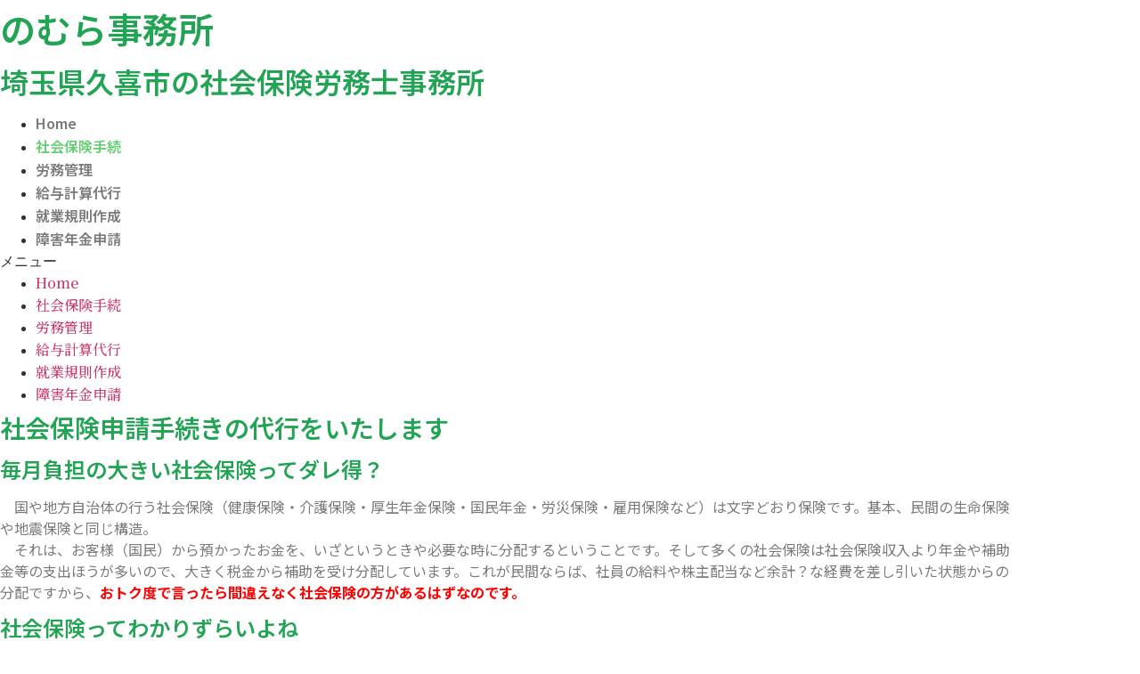

--- FILE ---
content_type: text/css
request_url: https://xn--h3t72m.com/wp-content/uploads/elementor/css/post-89.css?ver=1679902261
body_size: 352
content:
.elementor-kit-89{--e-global-color-primary:#23A455;--e-global-color-secondary:#54595F;--e-global-color-text:#7A7A7A;--e-global-color-accent:#61CE70;--e-global-color-517d832e:#6EC1E4;--e-global-color-212944e8:#4054B2;--e-global-color-14f4a7b0:#000;--e-global-color-c39a226:#FFF;--e-global-color-be2e355:#F4A9F3;--e-global-color-6536b61:#FFF55D;--e-global-color-29bce47:#C10321;--e-global-color-4025407:#F0F0F0;--e-global-typography-primary-font-family:"Noto Sans JP";--e-global-typography-primary-font-weight:600;--e-global-typography-secondary-font-family:"Noto Sans JP";--e-global-typography-secondary-font-weight:400;--e-global-typography-text-font-family:"Noto Sans JP";--e-global-typography-text-font-weight:400;--e-global-typography-accent-font-family:"Noto Serif JP";--e-global-typography-accent-font-weight:500;}.elementor-kit-89 e-page-transition{background-color:#FFBC7D;}.elementor-section.elementor-section-boxed > .elementor-container{max-width:1140px;}.e-con{--container-max-width:1140px;}{}h1.entry-title{display:var(--page-title-display);}@media(max-width:1024px){.elementor-section.elementor-section-boxed > .elementor-container{max-width:1024px;}.e-con{--container-max-width:1024px;}}@media(max-width:767px){.elementor-section.elementor-section-boxed > .elementor-container{max-width:767px;}.e-con{--container-max-width:767px;}}